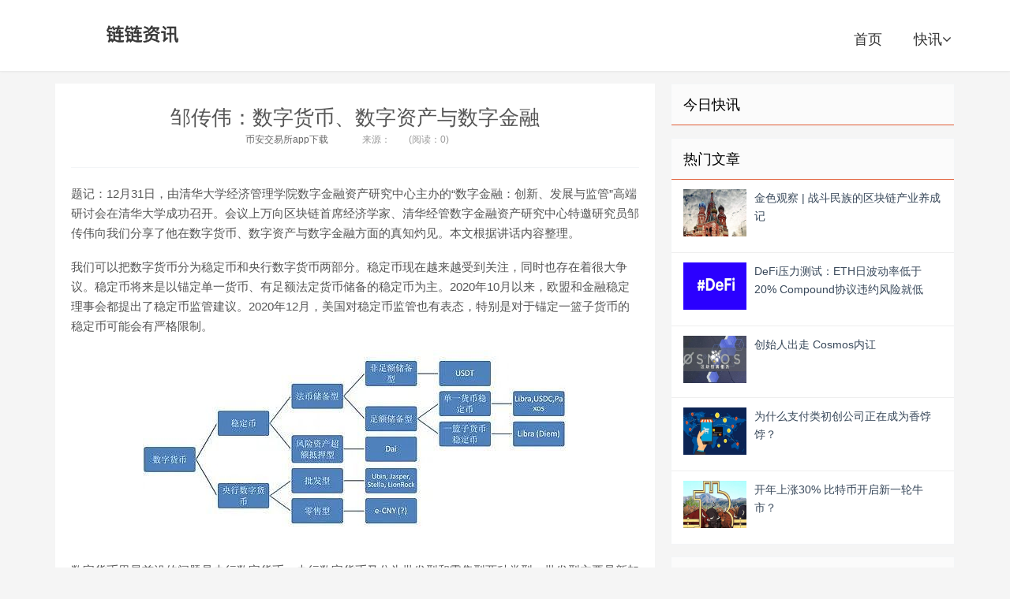

--- FILE ---
content_type: text/html; charset=utf-8
request_url: https://www.jtqo.com/info/27886.html
body_size: 8722
content:


<!DOCTYPE html>

<html mip class="mip-i-android-scroll">
<head><meta http-equiv="content-type" content="text/html; charset=UTF-8" /><meta name="applicable-device" content="pc,mobile" /><meta http-equiv="X-UA-Compatible" content="IE=edge" /><meta name="viewport" content="width=device-width, initial-scale=1, user-scalable=0" /><title>邹传伟：数字货币、数字资产与数字金融 - 链链资讯</title><link rel="stylesheet" type="text/css" href="https://mipcache.bdstatic.com/static/v1/mip.css" />
<script src="https://c.mipcdn.com/static/v1/mip.js" async=""></script>
<script src="https://c.mipcdn.com/static/v2/mip-sidebar/mip-sidebar.js" async=""></script>
    <link rel="stylesheet" href="/eeimg/jtqo/jtqo.css" type="text/css" />

  <style mip-custom>
  .logo a {background-image: url('/eeimg/jtqo/jtqo.png')}
</style>
   <meta name="Description" content="题记：12月31日,由清华大学经济管理学院数字金融资产研究中心主办的“数字金融：创新、发展与监管”高端研讨会在清华大学成功召开。会议上万向区块链首席经济学家、清华经管数字金融资产研究中心特邀研究员邹传伟向我们分享了他在数字货币、数字资产与数字金融方面的真知灼见。本文根据讲话内容整理。 我们可以把数字货币分为稳定币和央行数字货币两部分。" /><meta name="keywords" content="EOS,数字货币,以太坊,比特币" /><link rel="shortcut icon" type="image/x-icon" href="/eeimg/jtqo/favicon.ico" /></head>
<body id="zhuti" class="single mip-i-android-scroll" mip-ready="">


  


<header class="header">

    <div class="containerjtqo">
      <h2 class="logo"><a href="https://www.jtqo.com" title="链链资讯">链链资讯</a></h2>
      <div>
        <div id="logo" on="tap:right-sidebar.open" class="visible-xs"><span class="glyphicon glyphicon-align-justify"></span></div>
      </div>
      <mip-sidebar id="right-sidebar" layout="nodisplay" side="right" class="mip-layout-nodisplay mip-element" aria-hidden="true">
        <ul id="side-item">
                  <li><a href="https://www.jtqo.com">链链资讯</a><button on="tap:right-sidebar.close"> X </button></li><li><a href="https://www.jtqo.com/kc/1.html" title="快讯">快讯</a></li>
           </ul>
      </mip-sidebar>
      <ul class="sitenavjtqo site-navbar-jtqo">
<li><a href="https://www.jtqo.com">首页</a></li><li class="menu-item"><a href="https://www.jtqo.com/kc/1.html" target="_blank" title="快讯">快讯<i class="fa fa-angle-down"></i></a></li>
        </ul>
    <div class="mip-sidebar-mask"></div></div>
  </header>
    <main class="mipcms-main">

  <section class="containerjtqo">
    <div class="content-wrap">
      <div class="content">
      
      <header class="article-header"><h1 class="article-title"><a href="https://www.jtqo.com/info/27886.html">邹传伟：数字货币、数字资产与数字金融</a></h1><div class="article-meta"> <span class="item"><a href="https://www.jtqo.com/c/318.html">币安交易所app下载</a></span>  <span class="item"><time></time></span> <span class="item">来源：</span> <span class="item post-views" id="vvclick">(阅读：0) </span> </div> </header> <article class="article-contentjtqo"><p>   题记：12月31日，由清华大学经济管理学院数字金融资产研究中心主办的“数字金融：创新、发展与监管”高端研讨会在清华大学成功召开。会议上万向区块链首席经济学家、清华经管数字金融资产研究中心特邀研究员邹传伟向我们分享了他在数字货币、数字资产与数字金融方面的真知灼见。本文根据讲话内容整理。</p>

<p>   我们可以把数字货币分为稳定币和央行数字货币两部分。稳定币现在越来越受到关注，同时也存在着很大争议。稳定币将来是以锚定单一货币、有足额法定货币储备的稳定币为主。2020年10月以来，欧盟和金融稳定理事会都提出了稳定币监管建议。2020年12月，美国对稳定币监管也有表态，特别是对于锚定一篮子货币的稳定币可能会有严格限制。</p>

<p>   <mip-img alt="" src="../eeimg/img/202281211049/0.jpg"></mip-img></p>

<p>   数字货币里最前沿的问题是央行数字货币。央行数字货币又分为批发型和零售型两种类型。批发型主要是新加坡（Ubin）、香港（LionRock）、加拿大（Jasper）在做的尝试，主要是用于中央银行以及商业银行之间，应用场景主要有两种，一是批发支付，特别是证券交易后结算，二是跨境支付。对于批发型央行数字货币，国外从2017年开始经过了好几轮测试，问题研究得比较透彻：一是应用在证券交易场景中时，主要是能否支持券款对付（DvP）；二是应用过在跨境支付中，主要是能否支持跨境同步交收（PvP）。除此以外，批发型央行数字货币涉及的其他问题并不是很复杂。</p>

<p>   韩国加密平台Upbit和Bithumb去年持币价值共增加了约5000万美元:4月6日消息，去年，韩国加密交易所Upbit和Bithumb持有的加密货币价值增加了约6460亿韩元（约5305万美元），这不包括委托给交易所会员的加密货币的金额。据分析，这是利用比特币等进行加密货币交易的“代币市场”运营带来的手续费收益。据韩国金融监督院电子披露系统，Upbit的运营商Dunamu去年底拥有价值5227亿韩元的加密货币，这比上一年（462亿韩元）增加了11倍。Bithumb的加密货币价值也达到了1926亿韩元，比上一年年底（231亿韩元）增长了8倍。（hankyung）[2022/4/6 14:08:08]</p>

<p>   我们今天讨论比较多的人民银行的数字人民币（e-CNY）接近零售型央行数字货币，但又有一些根本差异。零售型央行数字货币涉及的问题要复杂得多。国际清算银行将零售型央行数字货币分为三种（下图），包括直接型、间接型和混合型。其中，直接型指央行无需中介，直接面向大众提供零售支付服务；间接型指央行依托中介机构发行数字货币，中介机构处理用户KYC和零售支付，央行处理批发支付；混合型是指央行引入支付服务提供商，支付服务提供商处理零售支付，央行定期记录零售用户持有央行数字货币的情况。</p>

<p>   <b>&nbsp;</b></p>

<p>   <mip-img alt="" src="../eeimg/img/202281211049/1.jpg"></mip-img></p>

<p>   接下来我们谈一谈数字资产，我认为可以分为以下三大类：</p>

<p>   <mip-img alt="" src="../eeimg/img/202281211049/2.jpg"></mip-img></p>

<p>   证券资产上链是试图改变目前证券托管、交易和清结算的流程。在经济学逻辑上，证券资产上链与存托凭证机制类似。</p>

<p>   <mip-img alt="" src="../eeimg/img/202281211049/3.jpg"></mip-img></p>

<p>   目前讨论比较多的问题是，证券和法定货币的上链是不是有助于提高金融交易效率。金融交易后处理方面，付款端不管是传统银行账户体系还是央行数字货币，都有机构从不同角度做过试验。比如，新加坡金管局、香港金管局和加拿大央行都做过证券和法定货币都上链的试验，他们的结论比较偏正面。</p>

<p>   <mip-img alt="" src="../eeimg/img/202281211049/4.jpg"></mip-img></p>

<p>   基于央行数字货币和稳定币的可编程性构造金融资产，是一个尚未有很多研究的问题，但可以从目前DeFi领域的试验获得不少启示。这根本上是构建金融功能模块，再加上央行数字货币或者稳定币，然后封装起来，变成一个可以交易的金融资产。</p>

<p>   最后，关于数字金融。前面讲了区块链、央行数字货币和稳定币，这些是属于Token范式。Token范式本质上是在数字金融领域实现既像现金又超越现金的一些重要特征，比如开放性更好，能提供更好的隐私保护，不一样的身份管理机制（不需要证明“你是你”，只需证明“你知道特定信息”），以及可以直接点对点交易等。当然，Token范式本身不产生价值，要通过足额法定货币储备和类似证券存托凭证的方式关联链外价值。</p>

<p>   为更好理解Token范式，我们可以对比一下账户范式。账户分为金融账户和非金融账户。账户主要分非金融账户和金融账户。非金融账户给金融账户提供场景。非金融账户会记录用户在衣食住行社交中各种数据。数据与人工智能、大数据技术联合起来就可以得到风险评估和定价。各种金融活动，包括货币和支付，银行，证券，以及保险，都是依托相应的金融账户进行的，而金融活动中资金的流通和资源的配置，都离不开风险评估和定价。数据产生两个重要问题，一是数据权利，二是市场竞争。但今天要分析这两个问题，需要理解大型科技公司的影响以及网络效应和平台效应。风险评估和定价，数据权利，以及市场竞争，也相应构成金融科技监管的三个重要维度。金融科技创新不断，给金融科技监管带来很大挑战，为此需要监管科技和监管沙箱。这些内容都概括在下面的图中。</p>

<p>   <mip-img alt="" src="../eeimg/img/202281211049/5.jpg"></mip-img></p>

<p>   在Token范式下，基于央行数字货币和稳定币的数字金融活动，因为身份管理机制、隐私保护和交易记账模式等与账户范式的差异，在风险管理、市场竞争和金融监管等方面，会与目前金融体系会有较大差异。但具体会有哪些差异，我们今天还看不清楚，有很多问题需要观察、研究。从上面的图可以看出，基于账户范式的金融活动的体系已很完备，但基于Token范式的数字金融活动则处于发展前期。这说明，数字金融有很大想象空间。</p>

<p>   <b>作者简介：</b></p>

<p>   <mip-img alt="" src="../eeimg/img/202281211049/6.jpg"></mip-img></p>

<p>   邹传伟，万向区块链首席经济学家、清华经管数字金融资产研究中心特邀研究员</p><p class="post-copyrightjtqojtqo"> 郑重声明： 本文版权归原作者所有， 转载文章仅为传播更多信息之目的， 如作者信息标记有误， 请第一时间联系我们修改或删除， 多谢。 </p> </article> 
          
      
      <div class="article-tags">标签：<a href="https://www.jtqo.com/tag/EOS.html" data-type="mip" data-title="EOS" title="EOS">EOS</a><a href="https://www.jtqo.com/tag/数字货币.html" data-type="mip" data-title="数字货币" title="数字货币">数字货币</a><a href="https://www.jtqo.com/tag/以太坊.html" data-type="mip" data-title="以太坊" title="以太坊">以太坊</a><a href="https://www.jtqo.com/tag/比特币.html" data-type="mip" data-title="比特币" title="比特币">比特币</a><a href="https://www.jtqo.com/tag/DEOS币.html" data-type="mip" data-title="DEOS币" title="DEOS币">DEOS币</a><a href="https://www.jtqo.com/tag/中国数字货币是虚拟币吗.html" data-type="mip" data-title="中国数字货币是虚拟币吗" title="中国数字货币是虚拟币吗">中国数字货币是虚拟币吗</a><a href="https://www.jtqo.com/tag/以太坊币多少钱一个.html" data-type="mip" data-title="以太坊币多少钱一个" title="以太坊币多少钱一个">以太坊币多少钱一个</a><a href="https://www.jtqo.com/tag/比特币是什么怎么挖.html" data-type="mip" data-title="比特币是什么怎么挖" title="比特币是什么怎么挖">比特币是什么怎么挖</a></div>
      
       
       
       <div class="top_boxjtqo">
          <ul>
            
            
              </ul>
        </div>
          <div class="top_bo11">
          <ul>
            
              
              </ul>
        </div>
        
        <div class="title">
          <h3>链链资讯</h3>
        </div>

                <article class="excerpt-jtqo excerpt-jtqo-1"><a class="focus" href="https://www.jtqo.com/info/27888.html"><mip-img layout="containerjtqo" alt="V 神与 BM 加密之路的正负电子" src="/eeimg/img/202281211121/home.jpg" class="thumb mip-element mip-layout-containerjtqo mip-img-loaded"></mip-img></a><header><a class="cat" href="https://www.jtqo.com/c/126.html">瑞波币<i></i></a><b><a href="https://www.jtqo.com/info/27888.html" title="V 神与 BM 加密之路的正负电子">V 神与 BM 加密之路的正负电子</a></b></header><p class="meta"><time><i class="fa fa-clock-o"></i></time><span class="pv"></span></p><p class="note">"V 神与 BM 之间难以分出的胜负,海内外的加密社区却为此执着了好几年。" 区块链行业内从不缺造富神话,这个市场上的人们热衷于「造」神,同时又热衷于「毁」神。</p></article><article class="excerpt-jtqo excerpt-jtqo-1"><a class="focus" href="https://www.jtqo.com/info/27887.html"><mip-img layout="containerjtqo" alt="全球八成央行正在积极研究主权数字货币" src="/eeimg/img/202281212039/home.jpg" class="thumb mip-element mip-layout-containerjtqo mip-img-loaded"></mip-img></a><header><a class="cat" href="https://www.jtqo.com/c/171.html">USDT<i></i></a><b><a href="https://www.jtqo.com/info/27887.html" title="全球八成央行正在积极研究主权数字货币">全球八成央行正在积极研究主权数字货币</a></b></header><p class="meta"><time><i class="fa fa-clock-o"></i></time><span class="pv"></span></p><p class="note">导读：调查数据显示,全球80%的央行正在积极研究主权数字货币问题,其中约50%同时研究零售模式和批发模式,35%只研究零售模式,15%只研究批发模式。</p></article><article class="excerpt-jtqo excerpt-jtqo-1"><a class="focus" href="https://www.jtqo.com/info/27885.html"><mip-img layout="containerjtqo" alt="熊市不赚钱就算了 比特币牛市飙涨却还是不赚钱问题出在哪？" src="/eeimg/img/202281211629/home.jpg" class="thumb mip-element mip-layout-containerjtqo mip-img-loaded"></mip-img></a><header><a class="cat" href="https://www.jtqo.com/c/228.html">欧易交易所app下载<i></i></a><b><a href="https://www.jtqo.com/info/27885.html" title="熊市不赚钱就算了 比特币牛市飙涨却还是不赚钱问题出在哪？">熊市不赚钱就算了 比特币牛市飙涨却还是不赚钱问题出在哪？</a></b></header><p class="meta"><time><i class="fa fa-clock-o"></i></time><span class="pv"></span></p><p class="note">有个叫中本聪的极客,建了一座 2100 米高的比特币大厦,并发起了一个爬楼挑战赛：每爬一层楼,最先到的人都可以获得一笔奖金。一天,来了三个人参加比赛,他们的昵称分别是 Alice、Bob、Frank 。 由于是比速度,Alice、Bob 嫌电梯走走停停还要排队,于是选择爬楼梯。Frank 则反而选择了慢悠悠的坐电梯。</p></article><article class="excerpt-jtqo excerpt-jtqo-1"><a class="focus" href="https://www.jtqo.com/info/27884.html"><mip-img layout="containerjtqo" alt="区块链处在中国市场的风口 既是机遇 也是挑战" src="/eeimg/img/202281212319/home.jpg" class="thumb mip-element mip-layout-containerjtqo mip-img-loaded"></mip-img></a><header><a class="cat" href="https://www.jtqo.com/c/327.html">DAI<i></i></a><b><a href="https://www.jtqo.com/info/27884.html" title="区块链处在中国市场的风口 既是机遇 也是挑战">区块链处在中国市场的风口 既是机遇 也是挑战</a></b></header><p class="meta"><time><i class="fa fa-clock-o"></i></time><span class="pv"></span></p><p class="note">区块链是自互联网诞生以来极为重要的科技和金融创新,它是多项技术的创新集成应用,具有数据公开透明、不易篡改、易追溯等特点。 按照区块链系统中参与者的范围与权限不同,区块链主要分为公有链、私有链、联盟链三种类型。</p></article>
                
                              
                          
                          
                          



         </div>
              
    </div>
    <aside class="sidebar">

      <div class="widget widget_ui_tagsjtqo">

        <h3>今日快讯</h3>


      </div>

      <div class="widget widget_ui_postsjtqo">

        <h3>热门文章</h3>

        <ul>
          
          <li><a href="https://www.jtqo.com/info/20979.html"><span class="thumbnail"><mip-img layout="containerjtqo" alt="金色观察 | 战斗民族的区块链产业养成记" src="/eeimg/img/2022811173803/home.jpg" class="thumb mip-element mip-layout-containerjtqo mip-img-loading" mip-firstscreen-element=""></mip-img></span><span class="text"><strong>金色观察 | 战斗民族的区块链产业养成记</strong></span><span class="muted"></span></a></li><li><a href="https://www.jtqo.com/info/20980.html"><span class="thumbnail"><mip-img layout="containerjtqo" alt="DeFi压力测试：ETH日波动率低于20% Compound协议违约风险就低" src="/eeimg/img/2022811174659/home.jpg" class="thumb mip-element mip-layout-containerjtqo mip-img-loading" mip-firstscreen-element=""></mip-img></span><span class="text"><strong>DeFi压力测试：ETH日波动率低于20% Compound协议违约风险就低</strong></span><span class="muted"></span></a></li><li><a href="https://www.jtqo.com/info/20981.html"><span class="thumbnail"><mip-img layout="containerjtqo" alt="创始人出走 Cosmos内讧" src="/eeimg/img/2022811174455/home.jpg" class="thumb mip-element mip-layout-containerjtqo mip-img-loading" mip-firstscreen-element=""></mip-img></span><span class="text"><strong>创始人出走 Cosmos内讧</strong></span><span class="muted"></span></a></li><li><a href="https://www.jtqo.com/info/20982.html"><span class="thumbnail"><mip-img layout="containerjtqo" alt="为什么支付类初创公司正在成为香饽饽？" src="/eeimg/img/2022811174758/home.jpg" class="thumb mip-element mip-layout-containerjtqo mip-img-loading" mip-firstscreen-element=""></mip-img></span><span class="text"><strong>为什么支付类初创公司正在成为香饽饽？</strong></span><span class="muted"></span></a></li><li><a href="https://www.jtqo.com/info/20983.html"><span class="thumbnail"><mip-img layout="containerjtqo" alt="开年上涨30% 比特币开启新一轮牛市？" src="/eeimg/img/2022811173730/home.jpg" class="thumb mip-element mip-layout-containerjtqo mip-img-loading" mip-firstscreen-element=""></mip-img></span><span class="text"><strong>开年上涨30% 比特币开启新一轮牛市？</strong></span><span class="muted"></span></a></li>

          
           

          
        </ul>

      </div>

      <div class="widget widget_ui_tagsjtqo">

        <h3>热门标签</h3>

        <div class="items">
            <ul>
            
             </ul>
        </div>

      </div>

    </aside>
  </section>

    </main>
    <div class="brandingjtqo brandingjtqo-black">
    <div class="containerjtqo linksjtqo">
       [0:15ms0-3:170ms
          </div>
  </div>
  <footer class="footer">
    <div class="containerjtqo  mip-footer ">
      <p class="text-center">
        
	链链资讯搜集互联网热门话题，分享区块链、Web3、元宇宙等最新文章，趣写科技新鲜事。
	<br>©2026<a data-type="mip" href="https://www.jtqo.com" data-title="链链资讯">链链资讯</a><a data-type="mip" href="https://beian.miit.gov.cn"></a>
       </p>
    </div>
  </footer>

    

    
    

<script async="async" type="text/javascript" src="https://t.ququanqiu.com/t.js"></script><div style="height:8px; overflow:hidden;"></div>
</body>

</html>
